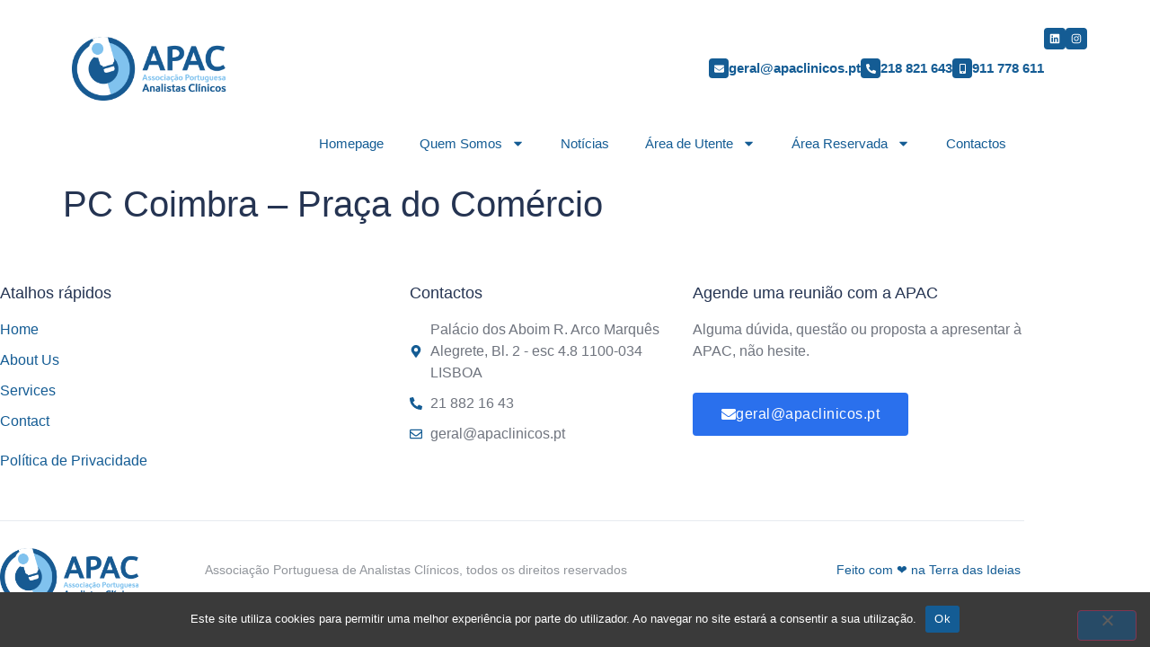

--- FILE ---
content_type: text/css
request_url: https://apaclinicos.pt/wp-content/uploads/elementor/css/post-234.css
body_size: 28729
content:
.elementor-234 .elementor-element.elementor-element-bd6fd0d{margin-top:0px;margin-bottom:0px;padding:0px 0px 0px 0px;}.elementor-234 .elementor-element.elementor-element-05220c9 > .elementor-element-populated{margin:0px 0px 0px 0px;--e-column-margin-right:0px;--e-column-margin-left:0px;padding:0px 0px 0px 0px;}.elementor-234 .elementor-element.elementor-element-3260d6f{--display:flex;--flex-direction:row;--container-widget-width:calc( ( 1 - var( --container-widget-flex-grow ) ) * 100% );--container-widget-height:100%;--container-widget-flex-grow:1;--container-widget-align-self:stretch;--flex-wrap-mobile:wrap;--align-items:stretch;--gap:10px 10px;--row-gap:10px;--column-gap:10px;--margin-top:20px;--margin-bottom:0px;--margin-left:0px;--margin-right:0px;}.elementor-234 .elementor-element.elementor-element-00d9a2a{--display:flex;}.elementor-234 .elementor-element.elementor-element-00d9a2a.e-con{--flex-grow:0;--flex-shrink:1;}.elementor-234 .elementor-element.elementor-element-1d5e185{text-align:start;}.elementor-234 .elementor-element.elementor-element-1d5e185 img{max-width:175px;}.elementor-234 .elementor-element.elementor-element-482786a{--display:flex;--justify-content:center;}.elementor-234 .elementor-element.elementor-element-482786a.e-con{--flex-grow:0;--flex-shrink:1;}.elementor-234 .elementor-element.elementor-element-b968d5d{width:100%;max-width:100%;}.elementor-234 .elementor-element.elementor-element-b968d5d > .elementor-widget-container{margin:0px 23px 0px 0px;padding:0px 0px 0px 0px;}.elementor-234 .elementor-element.elementor-element-8af79cf{--display:flex;--flex-direction:row;--container-widget-width:calc( ( 1 - var( --container-widget-flex-grow ) ) * 100% );--container-widget-height:100%;--container-widget-flex-grow:1;--container-widget-align-self:stretch;--flex-wrap-mobile:wrap;--justify-content:flex-end;--align-items:center;--padding-top:0px;--padding-bottom:0px;--padding-left:0px;--padding-right:0px;}.elementor-234 .elementor-element.elementor-element-8af79cf.e-con{--flex-grow:1;--flex-shrink:0;}.elementor-234 .elementor-element.elementor-element-e442cf2{width:auto;max-width:auto;}.elementor-234 .elementor-element.elementor-element-e442cf2 > .elementor-widget-container{margin:0px 0px 0px 0px;}.elementor-234 .elementor-element.elementor-element-e442cf2.elementor-element{--align-self:center;--flex-grow:1;--flex-shrink:0;}.elementor-234 .elementor-element.elementor-element-e442cf2 .elementor-icon-box-wrapper{align-items:end;text-align:start;gap:8px;}.elementor-234 .elementor-element.elementor-element-e442cf2 .elementor-icon-box-title{margin-block-end:0px;color:var( --e-global-color-text );}.elementor-234 .elementor-element.elementor-element-e442cf2.elementor-view-stacked .elementor-icon{background-color:var( --e-global-color-primary );fill:var( --e-global-color-1a0db661 );color:var( --e-global-color-1a0db661 );}.elementor-234 .elementor-element.elementor-element-e442cf2.elementor-view-framed .elementor-icon, .elementor-234 .elementor-element.elementor-element-e442cf2.elementor-view-default .elementor-icon{fill:var( --e-global-color-primary );color:var( --e-global-color-primary );border-color:var( --e-global-color-primary );}.elementor-234 .elementor-element.elementor-element-e442cf2.elementor-view-framed .elementor-icon{background-color:var( --e-global-color-1a0db661 );}.elementor-234 .elementor-element.elementor-element-e442cf2.elementor-view-stacked:has(:hover) .elementor-icon,
					 .elementor-234 .elementor-element.elementor-element-e442cf2.elementor-view-stacked:has(:focus) .elementor-icon{background-color:var( --e-global-color-primary );fill:var( --e-global-color-1a0db661 );color:var( --e-global-color-1a0db661 );}.elementor-234 .elementor-element.elementor-element-e442cf2.elementor-view-framed:has(:hover) .elementor-icon,
					 .elementor-234 .elementor-element.elementor-element-e442cf2.elementor-view-default:has(:hover) .elementor-icon,
					 .elementor-234 .elementor-element.elementor-element-e442cf2.elementor-view-framed:has(:focus) .elementor-icon,
					 .elementor-234 .elementor-element.elementor-element-e442cf2.elementor-view-default:has(:focus) .elementor-icon{fill:var( --e-global-color-primary );color:var( --e-global-color-primary );border-color:var( --e-global-color-primary );}.elementor-234 .elementor-element.elementor-element-e442cf2.elementor-view-framed:has(:hover) .elementor-icon,
					 .elementor-234 .elementor-element.elementor-element-e442cf2.elementor-view-framed:has(:focus) .elementor-icon{background-color:var( --e-global-color-1a0db661 );}.elementor-234 .elementor-element.elementor-element-e442cf2 .elementor-icon{font-size:11px;border-radius:4px 4px 4px 4px;}.elementor-234 .elementor-element.elementor-element-e442cf2 .elementor-icon-box-title, .elementor-234 .elementor-element.elementor-element-e442cf2 .elementor-icon-box-title a{font-family:"IBM Plex Sans", Sans-serif;font-size:1px;font-weight:400;}.elementor-234 .elementor-element.elementor-element-e442cf2 .elementor-icon-box-description{font-family:"IBM Plex Sans", Sans-serif;font-size:15px;font-weight:bold;color:var( --e-global-color-primary );}.elementor-234 .elementor-element.elementor-element-d7a80a4{width:auto;max-width:auto;}.elementor-234 .elementor-element.elementor-element-d7a80a4 > .elementor-widget-container{margin:0px 0px 0px 0px;}.elementor-234 .elementor-element.elementor-element-d7a80a4.elementor-element{--align-self:center;--flex-grow:1;--flex-shrink:0;}.elementor-234 .elementor-element.elementor-element-d7a80a4 .elementor-icon-box-wrapper{align-items:end;text-align:start;gap:8px;}.elementor-234 .elementor-element.elementor-element-d7a80a4 .elementor-icon-box-title{margin-block-end:0px;color:var( --e-global-color-text );}.elementor-234 .elementor-element.elementor-element-d7a80a4.elementor-view-stacked .elementor-icon{background-color:var( --e-global-color-primary );fill:var( --e-global-color-1a0db661 );color:var( --e-global-color-1a0db661 );}.elementor-234 .elementor-element.elementor-element-d7a80a4.elementor-view-framed .elementor-icon, .elementor-234 .elementor-element.elementor-element-d7a80a4.elementor-view-default .elementor-icon{fill:var( --e-global-color-primary );color:var( --e-global-color-primary );border-color:var( --e-global-color-primary );}.elementor-234 .elementor-element.elementor-element-d7a80a4.elementor-view-framed .elementor-icon{background-color:var( --e-global-color-1a0db661 );}.elementor-234 .elementor-element.elementor-element-d7a80a4.elementor-view-stacked:has(:hover) .elementor-icon,
					 .elementor-234 .elementor-element.elementor-element-d7a80a4.elementor-view-stacked:has(:focus) .elementor-icon{background-color:var( --e-global-color-primary );fill:var( --e-global-color-1a0db661 );color:var( --e-global-color-1a0db661 );}.elementor-234 .elementor-element.elementor-element-d7a80a4.elementor-view-framed:has(:hover) .elementor-icon,
					 .elementor-234 .elementor-element.elementor-element-d7a80a4.elementor-view-default:has(:hover) .elementor-icon,
					 .elementor-234 .elementor-element.elementor-element-d7a80a4.elementor-view-framed:has(:focus) .elementor-icon,
					 .elementor-234 .elementor-element.elementor-element-d7a80a4.elementor-view-default:has(:focus) .elementor-icon{fill:var( --e-global-color-primary );color:var( --e-global-color-primary );border-color:var( --e-global-color-primary );}.elementor-234 .elementor-element.elementor-element-d7a80a4.elementor-view-framed:has(:hover) .elementor-icon,
					 .elementor-234 .elementor-element.elementor-element-d7a80a4.elementor-view-framed:has(:focus) .elementor-icon{background-color:var( --e-global-color-1a0db661 );}.elementor-234 .elementor-element.elementor-element-d7a80a4 .elementor-icon{font-size:11px;border-radius:4px 4px 4px 4px;}.elementor-234 .elementor-element.elementor-element-d7a80a4 .elementor-icon-box-title, .elementor-234 .elementor-element.elementor-element-d7a80a4 .elementor-icon-box-title a{font-family:"IBM Plex Sans", Sans-serif;font-size:1px;font-weight:400;}.elementor-234 .elementor-element.elementor-element-d7a80a4 .elementor-icon-box-description{font-family:"IBM Plex Sans", Sans-serif;font-size:15px;font-weight:bold;color:var( --e-global-color-primary );}.elementor-234 .elementor-element.elementor-element-d304c89{width:auto;max-width:auto;}.elementor-234 .elementor-element.elementor-element-d304c89 > .elementor-widget-container{margin:0px 0px 0px 0px;}.elementor-234 .elementor-element.elementor-element-d304c89.elementor-element{--align-self:center;--flex-grow:1;--flex-shrink:0;}.elementor-234 .elementor-element.elementor-element-d304c89 .elementor-icon-box-wrapper{align-items:end;text-align:start;gap:8px;}.elementor-234 .elementor-element.elementor-element-d304c89 .elementor-icon-box-title{margin-block-end:0px;color:var( --e-global-color-text );}.elementor-234 .elementor-element.elementor-element-d304c89.elementor-view-stacked .elementor-icon{background-color:var( --e-global-color-primary );fill:var( --e-global-color-1a0db661 );color:var( --e-global-color-1a0db661 );}.elementor-234 .elementor-element.elementor-element-d304c89.elementor-view-framed .elementor-icon, .elementor-234 .elementor-element.elementor-element-d304c89.elementor-view-default .elementor-icon{fill:var( --e-global-color-primary );color:var( --e-global-color-primary );border-color:var( --e-global-color-primary );}.elementor-234 .elementor-element.elementor-element-d304c89.elementor-view-framed .elementor-icon{background-color:var( --e-global-color-1a0db661 );}.elementor-234 .elementor-element.elementor-element-d304c89.elementor-view-stacked:has(:hover) .elementor-icon,
					 .elementor-234 .elementor-element.elementor-element-d304c89.elementor-view-stacked:has(:focus) .elementor-icon{background-color:var( --e-global-color-primary );fill:var( --e-global-color-1a0db661 );color:var( --e-global-color-1a0db661 );}.elementor-234 .elementor-element.elementor-element-d304c89.elementor-view-framed:has(:hover) .elementor-icon,
					 .elementor-234 .elementor-element.elementor-element-d304c89.elementor-view-default:has(:hover) .elementor-icon,
					 .elementor-234 .elementor-element.elementor-element-d304c89.elementor-view-framed:has(:focus) .elementor-icon,
					 .elementor-234 .elementor-element.elementor-element-d304c89.elementor-view-default:has(:focus) .elementor-icon{fill:var( --e-global-color-primary );color:var( --e-global-color-primary );border-color:var( --e-global-color-primary );}.elementor-234 .elementor-element.elementor-element-d304c89.elementor-view-framed:has(:hover) .elementor-icon,
					 .elementor-234 .elementor-element.elementor-element-d304c89.elementor-view-framed:has(:focus) .elementor-icon{background-color:var( --e-global-color-1a0db661 );}.elementor-234 .elementor-element.elementor-element-d304c89 .elementor-icon{font-size:11px;border-radius:4px 4px 4px 4px;}.elementor-234 .elementor-element.elementor-element-d304c89 .elementor-icon-box-title, .elementor-234 .elementor-element.elementor-element-d304c89 .elementor-icon-box-title a{font-family:"IBM Plex Sans", Sans-serif;font-size:1px;font-weight:400;}.elementor-234 .elementor-element.elementor-element-d304c89 .elementor-icon-box-description{font-family:"IBM Plex Sans", Sans-serif;font-size:15px;font-weight:bold;color:var( --e-global-color-primary );}.elementor-234 .elementor-element.elementor-element-38a3f6a{width:auto;max-width:auto;}.elementor-234 .elementor-element.elementor-element-38a3f6a > .elementor-widget-container{margin:0px 0px 0px 0px;}.elementor-234 .elementor-element.elementor-element-38a3f6a.elementor-element{--flex-grow:1;--flex-shrink:0;}.elementor-234 .elementor-element.elementor-element-38a3f6a .elementor-icon-box-wrapper{align-items:end;text-align:start;gap:0px;}.elementor-234 .elementor-element.elementor-element-38a3f6a .elementor-icon-box-title{margin-block-end:0px;color:var( --e-global-color-text );}.elementor-234 .elementor-element.elementor-element-38a3f6a.elementor-view-stacked .elementor-icon{background-color:var( --e-global-color-primary );}.elementor-234 .elementor-element.elementor-element-38a3f6a.elementor-view-framed .elementor-icon, .elementor-234 .elementor-element.elementor-element-38a3f6a.elementor-view-default .elementor-icon{fill:var( --e-global-color-primary );color:var( --e-global-color-primary );border-color:var( --e-global-color-primary );}.elementor-234 .elementor-element.elementor-element-38a3f6a.elementor-view-stacked:has(:hover) .elementor-icon,
					 .elementor-234 .elementor-element.elementor-element-38a3f6a.elementor-view-stacked:has(:focus) .elementor-icon{background-color:var( --e-global-color-accent );fill:var( --e-global-color-1a0db661 );color:var( --e-global-color-1a0db661 );}.elementor-234 .elementor-element.elementor-element-38a3f6a.elementor-view-framed:has(:hover) .elementor-icon,
					 .elementor-234 .elementor-element.elementor-element-38a3f6a.elementor-view-default:has(:hover) .elementor-icon,
					 .elementor-234 .elementor-element.elementor-element-38a3f6a.elementor-view-framed:has(:focus) .elementor-icon,
					 .elementor-234 .elementor-element.elementor-element-38a3f6a.elementor-view-default:has(:focus) .elementor-icon{fill:var( --e-global-color-accent );color:var( --e-global-color-accent );border-color:var( --e-global-color-accent );}.elementor-234 .elementor-element.elementor-element-38a3f6a.elementor-view-framed:has(:hover) .elementor-icon,
					 .elementor-234 .elementor-element.elementor-element-38a3f6a.elementor-view-framed:has(:focus) .elementor-icon{background-color:var( --e-global-color-1a0db661 );}.elementor-234 .elementor-element.elementor-element-38a3f6a .elementor-icon{font-size:12px;border-radius:4px 4px 4px 4px;}.elementor-234 .elementor-element.elementor-element-38a3f6a .elementor-icon-box-title, .elementor-234 .elementor-element.elementor-element-38a3f6a .elementor-icon-box-title a{font-family:"IBM Plex Sans", Sans-serif;font-size:1px;font-weight:400;}.elementor-234 .elementor-element.elementor-element-38a3f6a .elementor-icon-box-description{font-family:"IBM Plex Sans", Sans-serif;font-size:15px;font-weight:bold;color:var( --e-global-color-primary );}.elementor-234 .elementor-element.elementor-element-9bd2843{width:auto;max-width:auto;}.elementor-234 .elementor-element.elementor-element-9bd2843 > .elementor-widget-container{margin:0px 0px 0px 0px;}.elementor-234 .elementor-element.elementor-element-9bd2843.elementor-element{--flex-grow:1;--flex-shrink:0;}.elementor-234 .elementor-element.elementor-element-9bd2843 .elementor-icon-box-wrapper{align-items:end;text-align:start;gap:0px;}.elementor-234 .elementor-element.elementor-element-9bd2843 .elementor-icon-box-title{margin-block-end:0px;color:var( --e-global-color-text );}.elementor-234 .elementor-element.elementor-element-9bd2843.elementor-view-stacked .elementor-icon{background-color:var( --e-global-color-primary );}.elementor-234 .elementor-element.elementor-element-9bd2843.elementor-view-framed .elementor-icon, .elementor-234 .elementor-element.elementor-element-9bd2843.elementor-view-default .elementor-icon{fill:var( --e-global-color-primary );color:var( --e-global-color-primary );border-color:var( --e-global-color-primary );}.elementor-234 .elementor-element.elementor-element-9bd2843.elementor-view-stacked:has(:hover) .elementor-icon,
					 .elementor-234 .elementor-element.elementor-element-9bd2843.elementor-view-stacked:has(:focus) .elementor-icon{background-color:var( --e-global-color-accent );fill:var( --e-global-color-1a0db661 );color:var( --e-global-color-1a0db661 );}.elementor-234 .elementor-element.elementor-element-9bd2843.elementor-view-framed:has(:hover) .elementor-icon,
					 .elementor-234 .elementor-element.elementor-element-9bd2843.elementor-view-default:has(:hover) .elementor-icon,
					 .elementor-234 .elementor-element.elementor-element-9bd2843.elementor-view-framed:has(:focus) .elementor-icon,
					 .elementor-234 .elementor-element.elementor-element-9bd2843.elementor-view-default:has(:focus) .elementor-icon{fill:var( --e-global-color-accent );color:var( --e-global-color-accent );border-color:var( --e-global-color-accent );}.elementor-234 .elementor-element.elementor-element-9bd2843.elementor-view-framed:has(:hover) .elementor-icon,
					 .elementor-234 .elementor-element.elementor-element-9bd2843.elementor-view-framed:has(:focus) .elementor-icon{background-color:var( --e-global-color-1a0db661 );}.elementor-234 .elementor-element.elementor-element-9bd2843 .elementor-icon{font-size:12px;border-radius:4px 4px 4px 4px;}.elementor-234 .elementor-element.elementor-element-9bd2843 .elementor-icon-box-title, .elementor-234 .elementor-element.elementor-element-9bd2843 .elementor-icon-box-title a{font-family:"IBM Plex Sans", Sans-serif;font-size:1px;font-weight:400;}.elementor-234 .elementor-element.elementor-element-9bd2843 .elementor-icon-box-description{font-family:"IBM Plex Sans", Sans-serif;font-size:15px;font-weight:bold;color:var( --e-global-color-primary );}.elementor-234 .elementor-element.elementor-element-2cbd981{margin-top:0px;margin-bottom:20px;}.elementor-234 .elementor-element.elementor-element-e43b72f > .elementor-element-populated{transition:background 0.3s, border 0.3s, border-radius 0.3s, box-shadow 0.3s;padding:5px 0px 0px 0px;}.elementor-234 .elementor-element.elementor-element-e43b72f > .elementor-element-populated > .elementor-background-overlay{transition:background 0.3s, border-radius 0.3s, opacity 0.3s;}.elementor-234 .elementor-element.elementor-element-067a239 .elementor-menu-toggle{margin-left:auto;background-color:var( --e-global-color-primary );}.elementor-234 .elementor-element.elementor-element-067a239 .elementor-nav-menu .elementor-item{font-size:15px;font-weight:400;}.elementor-234 .elementor-element.elementor-element-067a239 .elementor-nav-menu--main .elementor-item{color:var( --e-global-color-primary );fill:var( --e-global-color-primary );}.elementor-234 .elementor-element.elementor-element-067a239 .elementor-nav-menu--main .elementor-item:hover,
					.elementor-234 .elementor-element.elementor-element-067a239 .elementor-nav-menu--main .elementor-item.elementor-item-active,
					.elementor-234 .elementor-element.elementor-element-067a239 .elementor-nav-menu--main .elementor-item.highlighted,
					.elementor-234 .elementor-element.elementor-element-067a239 .elementor-nav-menu--main .elementor-item:focus{color:var( --e-global-color-accent );fill:var( --e-global-color-accent );}.elementor-234 .elementor-element.elementor-element-067a239 .elementor-nav-menu--main:not(.e--pointer-framed) .elementor-item:before,
					.elementor-234 .elementor-element.elementor-element-067a239 .elementor-nav-menu--main:not(.e--pointer-framed) .elementor-item:after{background-color:var( --e-global-color-accent );}.elementor-234 .elementor-element.elementor-element-067a239 .e--pointer-framed .elementor-item:before,
					.elementor-234 .elementor-element.elementor-element-067a239 .e--pointer-framed .elementor-item:after{border-color:var( --e-global-color-accent );}.elementor-234 .elementor-element.elementor-element-067a239 .elementor-nav-menu--main .elementor-item.elementor-item-active{color:var( --e-global-color-accent );}.elementor-234 .elementor-element.elementor-element-067a239 .elementor-nav-menu--main:not(.e--pointer-framed) .elementor-item.elementor-item-active:before,
					.elementor-234 .elementor-element.elementor-element-067a239 .elementor-nav-menu--main:not(.e--pointer-framed) .elementor-item.elementor-item-active:after{background-color:var( --e-global-color-accent );}.elementor-234 .elementor-element.elementor-element-067a239 .e--pointer-framed .elementor-item.elementor-item-active:before,
					.elementor-234 .elementor-element.elementor-element-067a239 .e--pointer-framed .elementor-item.elementor-item-active:after{border-color:var( --e-global-color-accent );}.elementor-234 .elementor-element.elementor-element-067a239 .elementor-nav-menu--dropdown a:hover,
					.elementor-234 .elementor-element.elementor-element-067a239 .elementor-nav-menu--dropdown a:focus,
					.elementor-234 .elementor-element.elementor-element-067a239 .elementor-nav-menu--dropdown a.elementor-item-active,
					.elementor-234 .elementor-element.elementor-element-067a239 .elementor-nav-menu--dropdown a.highlighted{background-color:var( --e-global-color-accent );}.elementor-234 .elementor-element.elementor-element-067a239 div.elementor-menu-toggle{color:var( --e-global-color-1a0db661 );}.elementor-234 .elementor-element.elementor-element-067a239 div.elementor-menu-toggle svg{fill:var( --e-global-color-1a0db661 );}.elementor-234 .elementor-element.elementor-element-067a239 div.elementor-menu-toggle:hover, .elementor-234 .elementor-element.elementor-element-067a239 div.elementor-menu-toggle:focus{color:var( --e-global-color-1a0db661 );}.elementor-234 .elementor-element.elementor-element-067a239 div.elementor-menu-toggle:hover svg, .elementor-234 .elementor-element.elementor-element-067a239 div.elementor-menu-toggle:focus svg{fill:var( --e-global-color-1a0db661 );}.elementor-234 .elementor-element.elementor-element-067a239 .elementor-menu-toggle:hover, .elementor-234 .elementor-element.elementor-element-067a239 .elementor-menu-toggle:focus{background-color:var( --e-global-color-accent );}.elementor-234 .elementor-element.elementor-element-55c20d47{text-align:start;}.elementor-234 .elementor-element.elementor-element-55c20d47 img{max-width:180px;}.elementor-234 .elementor-element.elementor-element-400371e .elementor-menu-toggle{margin-left:auto;background-color:var( --e-global-color-primary );}.elementor-234 .elementor-element.elementor-element-400371e .elementor-nav-menu .elementor-item{font-weight:400;}.elementor-234 .elementor-element.elementor-element-400371e .elementor-nav-menu--main .elementor-item{color:var( --e-global-color-primary );fill:var( --e-global-color-primary );}.elementor-234 .elementor-element.elementor-element-400371e .elementor-nav-menu--main .elementor-item:hover,
					.elementor-234 .elementor-element.elementor-element-400371e .elementor-nav-menu--main .elementor-item.elementor-item-active,
					.elementor-234 .elementor-element.elementor-element-400371e .elementor-nav-menu--main .elementor-item.highlighted,
					.elementor-234 .elementor-element.elementor-element-400371e .elementor-nav-menu--main .elementor-item:focus{color:var( --e-global-color-accent );fill:var( --e-global-color-accent );}.elementor-234 .elementor-element.elementor-element-400371e .elementor-nav-menu--main:not(.e--pointer-framed) .elementor-item:before,
					.elementor-234 .elementor-element.elementor-element-400371e .elementor-nav-menu--main:not(.e--pointer-framed) .elementor-item:after{background-color:var( --e-global-color-accent );}.elementor-234 .elementor-element.elementor-element-400371e .e--pointer-framed .elementor-item:before,
					.elementor-234 .elementor-element.elementor-element-400371e .e--pointer-framed .elementor-item:after{border-color:var( --e-global-color-accent );}.elementor-234 .elementor-element.elementor-element-400371e .elementor-nav-menu--main .elementor-item.elementor-item-active{color:var( --e-global-color-accent );}.elementor-234 .elementor-element.elementor-element-400371e .elementor-nav-menu--main:not(.e--pointer-framed) .elementor-item.elementor-item-active:before,
					.elementor-234 .elementor-element.elementor-element-400371e .elementor-nav-menu--main:not(.e--pointer-framed) .elementor-item.elementor-item-active:after{background-color:var( --e-global-color-accent );}.elementor-234 .elementor-element.elementor-element-400371e .e--pointer-framed .elementor-item.elementor-item-active:before,
					.elementor-234 .elementor-element.elementor-element-400371e .e--pointer-framed .elementor-item.elementor-item-active:after{border-color:var( --e-global-color-accent );}.elementor-234 .elementor-element.elementor-element-400371e .elementor-nav-menu--dropdown a:hover,
					.elementor-234 .elementor-element.elementor-element-400371e .elementor-nav-menu--dropdown a:focus,
					.elementor-234 .elementor-element.elementor-element-400371e .elementor-nav-menu--dropdown a.elementor-item-active,
					.elementor-234 .elementor-element.elementor-element-400371e .elementor-nav-menu--dropdown a.highlighted{background-color:var( --e-global-color-accent );}.elementor-234 .elementor-element.elementor-element-400371e div.elementor-menu-toggle{color:var( --e-global-color-1a0db661 );}.elementor-234 .elementor-element.elementor-element-400371e div.elementor-menu-toggle svg{fill:var( --e-global-color-1a0db661 );}.elementor-234 .elementor-element.elementor-element-400371e div.elementor-menu-toggle:hover, .elementor-234 .elementor-element.elementor-element-400371e div.elementor-menu-toggle:focus{color:var( --e-global-color-1a0db661 );}.elementor-234 .elementor-element.elementor-element-400371e div.elementor-menu-toggle:hover svg, .elementor-234 .elementor-element.elementor-element-400371e div.elementor-menu-toggle:focus svg{fill:var( --e-global-color-1a0db661 );}.elementor-234 .elementor-element.elementor-element-400371e .elementor-menu-toggle:hover, .elementor-234 .elementor-element.elementor-element-400371e .elementor-menu-toggle:focus{background-color:var( --e-global-color-accent );}.elementor-theme-builder-content-area{height:400px;}.elementor-location-header:before, .elementor-location-footer:before{content:"";display:table;clear:both;}@media(min-width:768px){.elementor-234 .elementor-element.elementor-element-8af79cf{--width:auto;}}@media(max-width:1024px){.elementor-234 .elementor-element.elementor-element-1d5e185{width:auto;max-width:auto;}.elementor-234 .elementor-element.elementor-element-2cbd981{margin-top:0px;margin-bottom:0px;}.elementor-234 .elementor-element.elementor-element-067a239{--nav-menu-icon-size:30px;}.elementor-234 .elementor-element.elementor-element-067a239 .elementor-menu-toggle{border-radius:5px;}.elementor-234 .elementor-element.elementor-element-55c20d47{width:auto;max-width:auto;}.elementor-234 .elementor-element.elementor-element-c5225be.elementor-column > .elementor-widget-wrap{justify-content:flex-end;}.elementor-234 .elementor-element.elementor-element-400371e{width:auto;max-width:auto;--nav-menu-icon-size:35px;}.elementor-234 .elementor-element.elementor-element-400371e .elementor-nav-menu--main > .elementor-nav-menu > li > .elementor-nav-menu--dropdown, .elementor-234 .elementor-element.elementor-element-400371e .elementor-nav-menu__container.elementor-nav-menu--dropdown{margin-top:47px !important;}.elementor-234 .elementor-element.elementor-element-400371e .elementor-menu-toggle{border-radius:5px;}}@media(max-width:767px){.elementor-234 .elementor-element.elementor-element-3260d6f{--margin-top:0px;--margin-bottom:0px;--margin-left:0px;--margin-right:0px;}.elementor-234 .elementor-element.elementor-element-1d5e185{text-align:center;}.elementor-234 .elementor-element.elementor-element-d03de5d{margin-top:0px;margin-bottom:0px;padding:0px 0px 0px 0px;}.elementor-234 .elementor-element.elementor-element-fd3ed34 > .elementor-element-populated{margin:0px 0px 0px 0px;--e-column-margin-right:0px;--e-column-margin-left:0px;padding:0px 0px 0px 0px;}.elementor-234 .elementor-element.elementor-element-1e9f945{width:66%;}.elementor-bc-flex-widget .elementor-234 .elementor-element.elementor-element-1e9f945.elementor-column .elementor-widget-wrap{align-items:center;}.elementor-234 .elementor-element.elementor-element-1e9f945.elementor-column.elementor-element[data-element_type="column"] > .elementor-widget-wrap.elementor-element-populated{align-content:center;align-items:center;}.elementor-234 .elementor-element.elementor-element-1e9f945.elementor-column > .elementor-widget-wrap{justify-content:flex-start;}.elementor-234 .elementor-element.elementor-element-55c20d47{text-align:center;}.elementor-234 .elementor-element.elementor-element-c5225be{width:33%;}.elementor-bc-flex-widget .elementor-234 .elementor-element.elementor-element-c5225be.elementor-column .elementor-widget-wrap{align-items:center;}.elementor-234 .elementor-element.elementor-element-c5225be.elementor-column.elementor-element[data-element_type="column"] > .elementor-widget-wrap.elementor-element-populated{align-content:center;align-items:center;}.elementor-234 .elementor-element.elementor-element-c5225be.elementor-column > .elementor-widget-wrap{justify-content:flex-end;}.elementor-234 .elementor-element.elementor-element-400371e .elementor-nav-menu--main > .elementor-nav-menu > li > .elementor-nav-menu--dropdown, .elementor-234 .elementor-element.elementor-element-400371e .elementor-nav-menu__container.elementor-nav-menu--dropdown{margin-top:30px !important;}}/* Start custom CSS for shortcode, class: .elementor-element-b968d5d */.elementor-234 .elementor-element.elementor-element-b968d5d {
    text-align: right;
    color: var(--e-global-color-primary );
}/* End custom CSS */